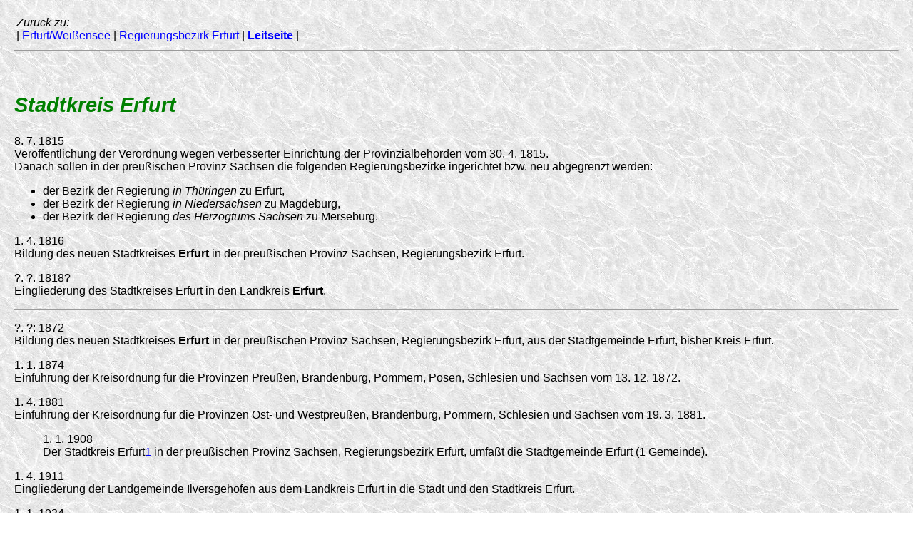

--- FILE ---
content_type: text/html
request_url: http://www.territorial.de/erfurt/erfurt/stadtkrs.htm
body_size: 16454
content:
<html>
<head>
<title>Stadtkreis Erfurt</title>
<link rel="stylesheet" type="text/css" href="../../formate1.css">
<meta name="author" content="Rolf Jehke">
<meta name="publisher" content="Rolf Jehke">
<meta name="copyright" content="Rolf Jehke">
<meta name="description" content="Stadtkreis Erfurt">
<meta name="keywords" content="Stadtkreis, Stadtgemeinde, Stadt, Erfurt">
<meta name="page-topic" content="Politik und Verwaltung">
<meta name="audience" content="alle">
<meta name="expires" content="never">
<meta name="page-type" content="Private Homepage">
<meta name="robots" content="index, follow">
<meta name="revisit-after" content="14 days">
</head>

<body>

<table>
<tr>
<td><i>Zur&uuml;ck zu:</i><br>
| <a href="erfurt.htm">Erfurt/Wei&szlig;ensee</a> | <a href="../erfurt.htm">Regierungsbezirk Erfurt</a> | <a href="../../index.htm" target="_top"><b>Leitseite</b></a> |</td>
</tr>
</table>

<hr>

<p>&nbsp;</p>

<h2>Stadtkreis Erfurt</h2>

<p>8. 7. 1815<br>
Ver&ouml;ffentlichung der Verordnung wegen verbesserter Einrichtung der Provinzialbeh&ouml;rden vom 30. 4. 1815.<br>
Danach sollen in der preu&szlig;ischen Provinz Sachsen die folgenden Regierungsbezirke ingerichtet bzw. neu abgegrenzt werden:</p>
<ul>
<li>der Bezirk der Regierung <i>in Th&uuml;ringen</i> zu Erfurt,</li>
<li>der Bezirk der Regierung <i>in Niedersachsen</i> zu Magdeburg,</li>
<li>der Bezirk der Regierung <i>des Herzogtums Sachsen</i> zu Merseburg.</li>
</ul>

<p>1. 4. 1816<br>
Bildung des neuen Stadtkreises <b>Erfurt</b> in der preu&szlig;ischen Provinz Sachsen, Regierungsbezirk Erfurt.</p>

<p>?. ?. 1818?<br>
Eingliederung des Stadtkreises Erfurt in den Landkreis <b>Erfurt</b>.</p>

<hr>

<p>?. ?: 1872<br>
Bildung des neuen Stadtkreises <b>Erfurt</b> in der preu&szlig;ischen Provinz Sachsen, Regierungsbezirk Erfurt, aus der Stadtgemeinde Erfurt, bisher Kreis Erfurt.</p>

<p>1. 1. 1874<br>
Einf&uuml;hrung der Kreisordnung f&uuml;r die Provinzen Preu&szlig;en, Brandenburg, Pommern, Posen, Schlesien und Sachsen vom 13. 12. 1872.</p>

<p>1. 4. 1881<br>
Einf&uuml;hrung der Kreisordnung f&uuml;r die Provinzen Ost- und Westpreu&szlig;en, Brandenburg, Pommern, Schlesien und Sachsen vom 19. 3. 1881.</p>

<ul>1. 1. 1908<br>
Der Stadtkreis Erfurt<a name="fnverweis1"></a><a href="#fn1" title="Zur Fu&szlig;note.">1</a> in der preu&szlig;ischen Provinz Sachsen, Regierungsbezirk Erfurt, umfa&szlig;t die Stadtgemeinde Erfurt (1 Gemeinde).</ul>

<p>1. 4. 1911<br>
Eingliederung der Landgemeinde Ilversgehofen aus dem Landkreis Erfurt in die Stadt und den Stadtkreis Erfurt.</p>

<p>1. 1. 1934<br>
Einf&uuml;hrung des preu&szlig;ischen Gemeindeverfassungsgesetzes vom 15. 12. 1933;<br>
Umbenennung der Stadtgemeinde Erfurt in Stadt Erfurt.</p>

<p>1. 4. 1935<br>
Einf&uuml;hrung der Deutschen Gemeindeordnung vom 30. 1. 1935.</p>

<p>1. 4. 1938<br>
Eingliederung der folgenden Gemeinden aus dem Landkreis Erfurt Stadt in die Stadt und den Stadtkreis Erfurt:</p>
<ul>
<li>Bindersleben (teilweise) aus dem Amtsbezirk Bindersleben,</li>
<li>Hochheim (teilweise) aus dem Amtsbezirk Hochheim ,</li>
<li>Melchendorf (teilweise) aus dem Amtsbezirk B&uuml;&szlig;leben ,</li>
<li>Salomonsborn (teilweise) aus dem Amtsbezirk Gispersleben Viti.</li>
</ul>

<p>1. 7. 1944<br>
Aufl&ouml;sung der Provinz Sachsen;<br>
Unterstellung des Regierungsbezirks Erfurt unter die Verwaltung des Reichsstatthalters f&uuml;r Th&uuml;ringen in Weimar.</p>

<p>1. 7. 1944<br>
Aufl&ouml;sung der Provinz Sachsen;<br>
Unterstellung des Regierungsbezirks Erfurt unter die Verwaltung des Reichsstatthalters f&uuml;r Th&uuml;ringen in Weimar.</p>

<p>1. 1. 1945<br>
Der Stadtkreis <b>Erfurt</b><a name="fnverweis2"></a><a href="#fn2" title="Zur Fu&szlig;note.">2</a> umfa&szlig;t die Stadt Erfurt im preu&szlig;ischen Regierungsbezirk Erfurt (unterstellt unter die Verwaltung des Reichsstatthalters f&uuml;r Th&uuml;ringen in Weimar) (1 Gemeinde).</p>

<hr>

<ul>Das Gebiet des <i>ehemaligen</i> Stadtkreises Erfurt geh&ouml;rt heute zur <b>Bundesrepublik Deutschland</b>.</ul>

<hr>

<ul>
<table>
<tr>
<td valign="top" colspan="5">Oberb&uuml;rgermeister (Stadkreis Erfurt):</td>
</tr>
<tr>
<td valign="top">-</td>
<td align="right" valign="top">.</td>
<td align="right" valign="top">.</td>
<td align="right" valign="top">1816:</td>
<td valign="top">Polizeidirektor Dr. Wilhelm August Wilhelm T&uuml;rk in Erfurt.</td>
</tr>
<tr>
<td>&nbsp;</td>
</tr>
<tr>
<td valign="top" colspan="5">Oberb&uuml;rgermeister (Stadkreis Erfurt):</td>
</tr>
<tr>
<td valign="top">-</td>
<td align="right" valign="top">14.</td>
<td align="right" valign="top">7.</td>
<td align="right" valign="top">1871:</td>
<td valign="top">Regierungsassistent Richard Breslau von der Regierung in Erfurt  f&uuml;r 12 Jahre<a name="fnverweis3"></a><a href="#fn3" title="Zur Fu&szlig;note.">3</a>,</td>
</tr>
<tr>
<td valign="top">-</td>
<td align="right" valign="top">.</td>
<td align="right" valign="top">.</td>
<td align="right" valign="top">1883:</td>
<td valign="top">Oberb&uuml;rgermeister Richard Breslau in Erfurt f&uuml;r weitere 12 Jahre<a name="fnverweis4"></a><a href="#fn4" title="Zur Fu&szlig;note.">4</a>,</td>
</tr>
<tr>
<td valign="top">-</td>
<td align="right" valign="top">.</td>
<td align="right" valign="top">.</td>
<td align="right" valign="top">1890:</td>
<td valign="top">Dr. iur. Karl Gustav Schneider aus ? f&uuml;r 12 Jahre<a name="fnverweis5"></a><a href="#fn5" title="Zur Fu&szlig;note.">5</a>,</td>
</tr>
<tr>
<td valign="top">-</td>
<td align="right" valign="top">3.</td>
<td align="right" valign="top">12.</td>
<td align="right" valign="top">1895:</td>
<td valign="top">Zweiter B&uuml;rgermeister Dr. iur. Hermann Schmidt aus Halle a. S. f&uuml;r 12 Jahre,</td>
</tr>
<tr>
<td valign="top">-</td>
<td align="right" valign="top">3.</td>
<td align="right" valign="top">12.</td>
<td align="right" valign="top">1907:</td>
<td valign="top">Oberb&uuml;rgermeister Dr. iur. Hermann Schmidt in Erfurt f&uuml;r weitere 12 Jahre<a name="fnverweis6"></a><a href="#fn6" title="Zur Fu&szlig;note.">6</a>,</td>
</tr>
<tr>
<td valign="top">-</td>
<td align="right" valign="top">11.</td>
<td align="right" valign="top">10.</td>
<td align="right" valign="top">1919:</td>
<td valign="top">Zweiter B&uuml;rgermeister Dr. iur. Bruno Mann aus Neuk&ouml;lln f&uuml;r 12 Jahre,</td>
</tr>
<tr>
<td valign="top">-</td>
<td align="right" valign="top">.</td>
<td align="right" valign="top">.</td>
<td align="right" valign="top">1931:</td>
<td valign="top">Oberb&uuml;rgermeister Dr. iur. Bruno Mann in Erfurt f&uuml;r weitere 12 Jahre<a name="fnverweis7"></a><a href="#fn7" title="Zur Fu&szlig;note.">7</a>,</td>
</tr>
<tr>
<td valign="top">-</td>
<td align="right" valign="top">1.</td>
<td align="right" valign="top">6.</td>
<td align="right" valign="top">1933:</td>
<td valign="top">Landrat Theodor Pichier aus Wolmirstedt (kommissarisch),</td>
</tr>
<tr>
<td valign="top">-</td>
<td align="right" valign="top">4.</td>
<td align="right" valign="top">8.</td>
<td align="right" valign="top">1933:</td>
<td valign="top">Landrat a. D. Theodor Pichier in Erfurt f&uuml;r 12 Jahre1<a name="fnverweis8"></a><a href="#fn8" title="Zur Fu&szlig;note.">8</a>,</td>
</tr>
<tr>
<td valign="top">-</td>
<td align="right" valign="top">.</td>
<td align="right" valign="top">.</td>
<td align="right" valign="top">1935:</td>
<td valign="top">Landrat Dr. iur. Max Zeitler aus Parchim f&uuml;r 12 Jahre,</td>
</tr>
<tr>
<td valign="top">-</td>
<td align="right" valign="top">.</td>
<td align="right" valign="top">3.</td>
<td align="right" valign="top">1936:</td>
<td valign="top">Oberb&uuml;rgermeister Walter Kie&szlig;ling aus Gera f&uuml;r 12 Jahre<a name="fnverweis9"></a><a href="#fn9" title="Zur Fu&szlig;note.">9</a>.</td>
</tr>
<tr>
<td>&nbsp;</td>
</tr>
<tr>
<td valign="top" colspan="5">Polizeipr&auml;sident (Polizeipr&auml;sidium Erfurt)<a name="fnverweis10"></a><a href="#fn10" title="Zur Fu&szlig;note.">10</a>:</td>
</tr>
<tr>
<td valign="top">-</td>
<td align="right" valign="top">.</td>
<td align="right" valign="top">.</td>
<td align="right" valign="top">192?:</td>
<td valign="top">Dr. iur. Kurt Wiesner aus ? (kommissarisch)<a name="fnverweis11"></a><a href="#fn11" title="Zur Fu&szlig;note.">11</a>,</td>
</tr>
<tr>
<td valign="top">-</td>
<td align="right" valign="top">.</td>
<td align="right" valign="top">1.</td>
<td align="right" valign="top">1923:</td>
<td valign="top">Regierungsrat Dr. iur. Wiesmann von der Regierung in Hannover (kommissarisch),</td>
</tr>
<tr>
<td valign="top">-</td>
<td align="right" valign="top">24.</td>
<td align="right" valign="top">7.</td>
<td align="right" valign="top">1923:</td>
<td valign="top">Regierungsrat Dr. iur. Wiesmann in Erfurt (endg&uuml;ltig)<a name="fnverweis12"></a><a href="#fn12" title="Zur Fu&szlig;note.">12</a>,</td>
</tr>
<tr>
<td valign="top">-</td>
<td align="right" valign="top">.</td>
<td align="right" valign="top">8.</td>
<td align="right" valign="top">1932:</td>
<td valign="top">Oberregierungsrat Kretzschmar vom Polizeipr&auml;sidium in Bochum (vertretungsweise),</td>
</tr>
<tr>
<td valign="top">-</td>
<td align="right" valign="top">.</td>
<td align="right" valign="top">10.</td>
<td align="right" valign="top">1932:</td>
<td valign="top">Regierungsrat Rabe von Pappenheim in Erfurt (kommissarisch),</td>
</tr>
<tr>
<td valign="top">-</td>
<td align="right" valign="top">.</td>
<td align="right" valign="top">12.</td>
<td align="right" valign="top">1932:</td>
<td valign="top">Regierungsrat Rabe von Pappenheim in Erfurt (endg&uuml;ltig),</td>
</tr>
<tr>
<td valign="top">-</td>
<td align="right" valign="top">.</td>
<td align="right" valign="top">.</td>
<td align="right" valign="top">193?:</td>
<td valign="top">von Fichte aus ?<a name="fnverweis13"></a><a href="#fn13" title="Zur Fu&szlig;note.">13</a>,</td>
</tr>
<tr>
<td valign="top">-</td>
<td align="right" valign="top">.</td>
<td align="right" valign="top">8.</td>
<td align="right" valign="top">1934:</td>
<td valign="top">Staatsrat Stange in Erfurt (vertretungsweise),</td>
</tr>
<tr>
<td valign="top">-</td>
<td align="right" valign="top">.</td>
<td align="right" valign="top">11.</td>
<td align="right" valign="top">1934:</td>
<td valign="top">Landrat Philipp Harte aus Quedlinburg (vertretungsweise),</td>
</tr>
<tr>
<td valign="top">-</td>
<td align="right" valign="top">.</td>
<td align="right" valign="top">11.</td>
<td align="right" valign="top">1934:</td>
<td valign="top">Landrat Philipp Harte aus Quedlinburg (vertretungsweise),</td>
</tr>
<tr>
<td valign="top">-</td>
<td align="right" valign="top">.</td>
<td align="right" valign="top">5.</td>
<td align="right" valign="top">1935:</td>
<td valign="top">Landrat Philipp Harte in Erfurt (endg&uuml;ltig)<a name="fnverweis14"></a><a href="#fn14" title="Zur Fu&szlig;note.">14</a>,</td>
</tr>
<tr>
<td valign="top">-</td>
<td align="right" valign="top">.</td>
<td align="right" valign="top">.</td>
<td align="right" valign="top">19??:</td>
<td valign="top">Pflomm aus ?<a name="fnverweis15"></a><a href="#fn15" title="Zur Fu&szlig;note.">15</a>,</td>
</tr>
<tr>
<td valign="top">-</td>
<td align="right" valign="top">.</td>
<td align="right" valign="top">.</td>
<td align="right" valign="top">1941:</td>
<td valign="top">SS-Sturmbannf&uuml;hrer Polizeidirektor Heinrich Wicke aus Heilbronn (kommissarisch),</td>
</tr>
<tr>
<td valign="top">-</td>
<td align="right" valign="top">.</td>
<td align="right" valign="top">7.</td>
<td align="right" valign="top">1942:</td>
<td valign="top">SS-Sturmbannf&uuml;hrer Polizeidirektor Hinrich Wicke in Erfurt (endg&uuml;ltig)<a name="fnverweis16"></a><a href="#fn16" title="Zur Fu&szlig;note.">16</a>.</td>
</tr>
<tr>
<td valign="top">-</td>
<td align="right" valign="top">&nbsp;&nbsp;.</td>
<td align="right" valign="top">&nbsp;&nbsp;.</td>
<td align="right" valign="top"><i>1945</i>:</td>
<td valign="top">?.</td>
</tr>
</table>
</ul>

<hr>

<ul>
<table>
<tr>
<td valign="top" colspan="2">Fu&szlig;noten:</td>
</tr>
<td align="right" valign="top"><a name="fn1"></a><a href="#fnverweis1" title="Zum Fu&szlig;notenverweis.">1</a></td>
<td valign="top"><i>1905</i>: 98.849 Einwohner.</td>
</tr>
<tr>
<td align="right" valign="top"><a name="fn2"></a><a href="#fnverweis2" title="Zum Fu&szlig;notenverweis.">2</a></td>
<td valign="top"><i>1944</i>: 159.201 Einwohner.</td>
</tr>
<tr>
<td align="right" valign="top"><a name="fn3"></a><a href="#fnverweis3" title="Zum Fu&szlig;notenverweis.">3</a></td>
<td valign="top">Ab 1872: <i>Oberb&uuml;rgermeister</i>;<br>
14. 2. 1882 Titel <i>Geheimer Regierungsrat</i> verliehen.</td>
</tr>
<tr>
<td align="right" valign="top"><a name="fn4"></a><a href="#fnverweis4" title="Zum Fu&szlig;notenverweis.">4</a></td>
<td valign="top">4. 3. 1897 gestorben.</td>
</tr>
<tr>
<td align="right" valign="top"><a name="fn5"></a><a href="#fnverweis5" title="Zum Fu&szlig;notenverweis.">5</a></td>
<td valign="top">7. 1895 als Oberb&uuml;rgermeister nach Magdeburg.</td>
</tr>
<tr>
<td align="right" valign="top"><a name="fn6"></a><a href="#fnverweis6" title="Zum Fu&szlig;notenverweis.">6</a></td>
<td valign="top">1921 gestorben.</td>
</tr>
<tr>
<td align="right" valign="top"><a name="fn7"></a><a href="#fnverweis7" title="Zum Fu&szlig;notenverweis.">7</a></td>
<td valign="top">1933 in den Ruhestand versetzt.</td>
</tr>
<tr>
<td align="right" valign="top"><a name="fn8"></a><a href="#fnverweis8" title="Zum Fu&szlig;notenverweis.">8</a></td>
<td valign="top">6. 12. 1934 in den einstweiligen Ruhestand versetzt und an das Reichs- und Preu&szlig;ische Ministerium des Innern in Berlin &uuml;berwiesen;<br>
4. 2. 1935 kommissarisch mit der Verwaltung des Landratsamtes des Oberbergischen Kreises in Gummersbach beauftragt;<br>
6. 8. 1935 endg&uuml;ltig zum Landrat in Gummersbach ernannt.</td>
</tr>
<tr>
<td align="right" valign="top"><a name="fn9"></a><a href="#fnverweis9" title="Zum Fu&szlig;notenverweis.">9</a></td>
<td valign="top">Bis 12. 4. 1945.</td>
</tr>
<tr>
<td align="right" valign="top"><a name="fn10"></a><a href="#fnverweis10" title="Zum Fu&szlig;notenverweis.">10</a></td>
<td valign="top">Verstaatlichung der <i>Sicherheitspolizei</i> im Stadtkreis Erfurt ab 1. 10. 1922.</td>
</tr>
<tr>
<td align="right" valign="top"><a name="fn11"></a><a href="#fnverweis11" title="Zum Fu&szlig;notenverweis.">11</a></td>
<td valign="top">1. 1923 mit der kommissarischen Verwaltung der Stelle des Polizeipr&auml;sidenten in Recklinghausen beauftragt.</td>
</tr>
<tr>
<td align="right" valign="top"><a name="fn12"></a><a href="#fnverweis12" title="Zum Fu&szlig;notenverweis.">12</a></td>
<td valign="top">22. 7. 1932 kommissarisch mit der Verwaltung der Stelle des Polizeipr&auml;sidenten in Essen beauftragt;<br>
12. 10. 1932 als Polizeipr&auml;sident nach Essen versetzt.</td>
</tr>
<tr>
<td align="right" valign="top"><a name="fn13"></a><a href="#fnverweis13" title="Zum Fu&szlig;notenverweis.">13</a></td>
<td valign="top">i. e. R.;<br>
12. 1934 in den Ruhestand versetzt.</td>
</tr>
<tr>
<td align="right" valign="top"><a name="fn14"></a><a href="#fnverweis14" title="Zum Fu&szlig;notenverweis.">14</a></td>
<td valign="top">1. 10. 1936 auf Antrag in den Ruhestand versetzt.</td>
</tr>
<tr>
<td align="right" valign="top"><a name="fn15"></a><a href="#fnverweis15" title="Zum Fu&szlig;notenverweis.">15</a></td>
<td valign="top">6. 1940 versetzt nach Dresden.</td>
</tr>
<tr>
<td align="right" valign="top"><a name="fn16"></a><a href="#fnverweis16" title="Zum Fu&szlig;notenverweis.">16</a></td>
<td valign="top">944 als Polizeipr&auml;sident nach Stuttgart.</td>
</tr>
</table>
</ul>

<hr>

<table>
<tr>
<td><i>Zur&uuml;ck zu:</i><br>
| <a href="erfurt.htm">Erfurt/Wei&szlig;ensee</a> | <a href="../erfurt.htm">Regierungsbezirk Erfurt</a> | <a href="../../index.htm" target="_top"><b>Leitseite</b></a> |</td>
</tr>
</table>

<hr>

<p><b>Copyright</b> f&uuml;r<br>
<i>Territoriale Ver&auml;nderungen in Deutschland und deutsch verwalteten Gebieten 1874 &ndash; 1945</i>:<br>
Rolf Jehke, Herdecke.<br>
Zuletzt ge&auml;ndert am 22. 10. 2011.</p>
</body>
</html>